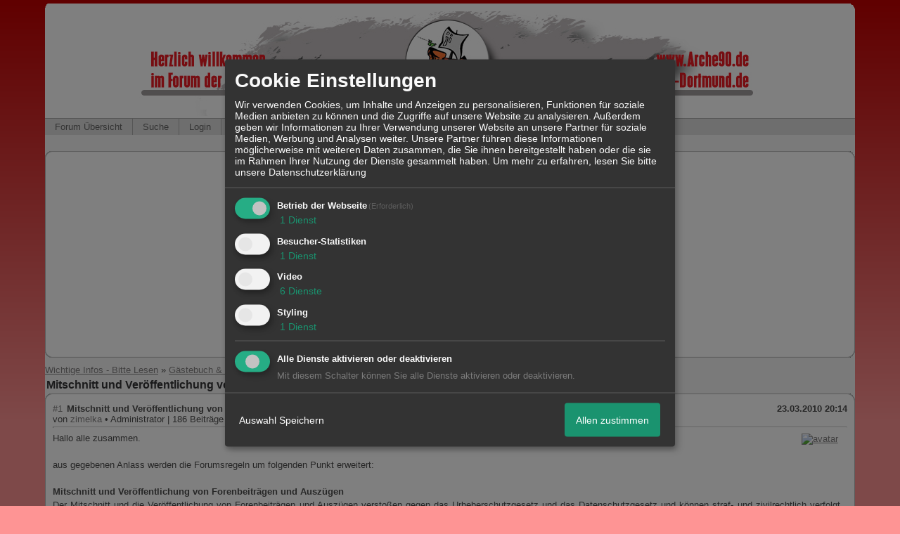

--- FILE ---
content_type: text/html; charset=utf-8
request_url: https://www.google.com/recaptcha/api2/aframe
body_size: 266
content:
<!DOCTYPE HTML><html><head><meta http-equiv="content-type" content="text/html; charset=UTF-8"></head><body><script nonce="jxmpegvspsvvuXCj0OJErA">/** Anti-fraud and anti-abuse applications only. See google.com/recaptcha */ try{var clients={'sodar':'https://pagead2.googlesyndication.com/pagead/sodar?'};window.addEventListener("message",function(a){try{if(a.source===window.parent){var b=JSON.parse(a.data);var c=clients[b['id']];if(c){var d=document.createElement('img');d.src=c+b['params']+'&rc='+(localStorage.getItem("rc::a")?sessionStorage.getItem("rc::b"):"");window.document.body.appendChild(d);sessionStorage.setItem("rc::e",parseInt(sessionStorage.getItem("rc::e")||0)+1);localStorage.setItem("rc::h",'1768078596301');}}}catch(b){}});window.parent.postMessage("_grecaptcha_ready", "*");}catch(b){}</script></body></html>